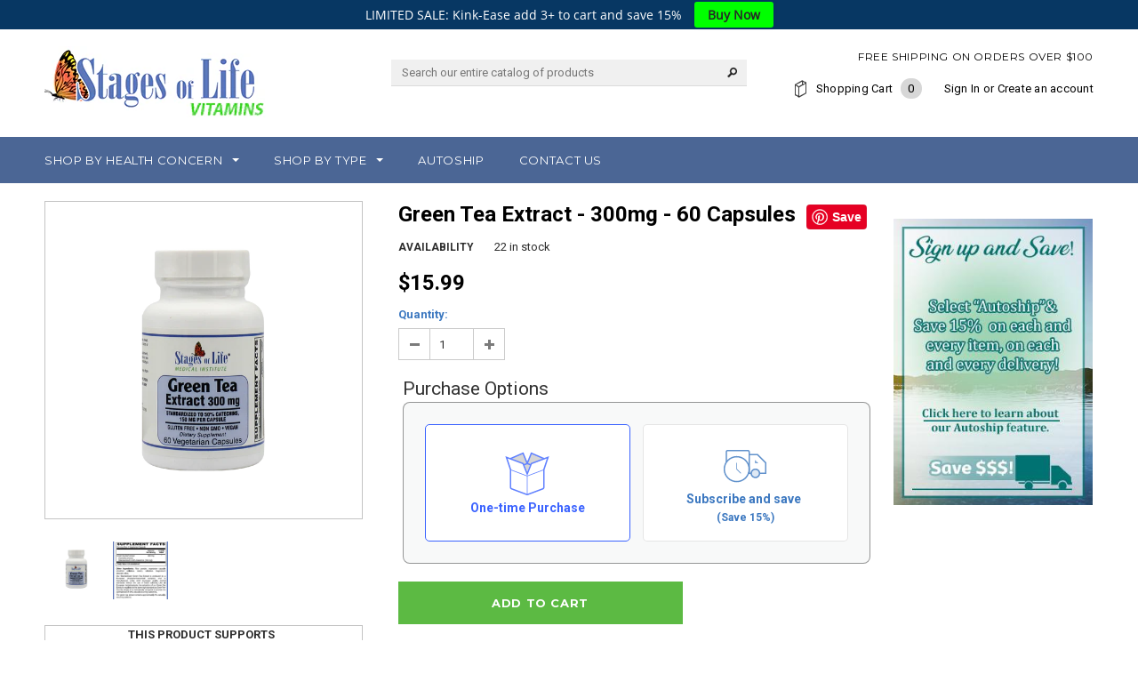

--- FILE ---
content_type: text/css
request_url: https://www.stagesoflifevitamins.com/cdn/shop/t/17/assets/retina-responsive.css?v=158076892653426157391761663974
body_size: -683
content:
@media (min--moz-device-pixel-ratio: 1.3),(-o-min-device-pixel-ratio: 2.6/2),(-webkit-min-device-pixel-ratio: 1.3),(min-device-pixel-ratio: 1.3),(min-resolution: 1.3dppx){.header-logo img:not(:first-child){display:inline-block;max-height:53px}.header-logo img:first-child{display:none}}
/*# sourceMappingURL=/cdn/shop/t/17/assets/retina-responsive.css.map?v=158076892653426157391761663974 */
